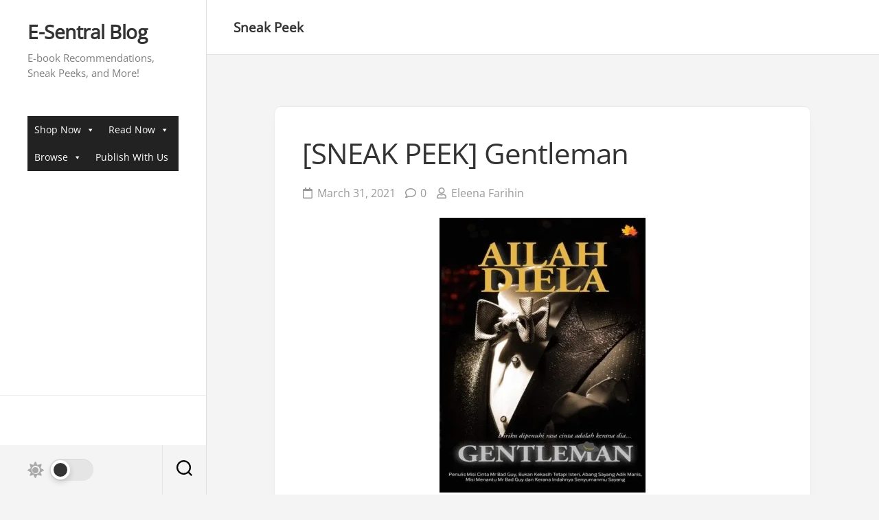

--- FILE ---
content_type: text/html; charset=UTF-8
request_url: https://blog.e-sentral.com/sneak-peek-gentleman/
body_size: 15780
content:
<!DOCTYPE html> 
<html class="no-js" lang="en-US">

<head>
	<meta charset="UTF-8">
	<meta name="viewport" content="width=device-width, initial-scale=1.0">
	<link rel="profile" href="https://gmpg.org/xfn/11">
		
	<title>[SNEAK PEEK] Gentleman &#8211; E-Sentral Blog</title>
<meta name='robots' content='max-image-preview:large' />
<script>document.documentElement.className = document.documentElement.className.replace("no-js","js");</script>
<link rel='dns-prefetch' href='//fonts.googleapis.com' />
<link rel='dns-prefetch' href='//jetpack.wordpress.com' />
<link rel='dns-prefetch' href='//s0.wp.com' />
<link rel='dns-prefetch' href='//public-api.wordpress.com' />
<link rel='dns-prefetch' href='//0.gravatar.com' />
<link rel='dns-prefetch' href='//1.gravatar.com' />
<link rel='dns-prefetch' href='//2.gravatar.com' />
<link rel='dns-prefetch' href='//widgets.wp.com' />
<link rel='dns-prefetch' href='//i0.wp.com' />
<link rel='dns-prefetch' href='//c0.wp.com' />
<link rel="alternate" type="application/rss+xml" title="E-Sentral Blog &raquo; Feed" href="https://blog.e-sentral.com/feed/" />
<link rel="alternate" type="application/rss+xml" title="E-Sentral Blog &raquo; Comments Feed" href="https://blog.e-sentral.com/comments/feed/" />
<link rel="alternate" type="application/rss+xml" title="E-Sentral Blog &raquo; [SNEAK PEEK] Gentleman Comments Feed" href="https://blog.e-sentral.com/sneak-peek-gentleman/feed/" />
<script type="text/javascript">
/* <![CDATA[ */
window._wpemojiSettings = {"baseUrl":"https:\/\/s.w.org\/images\/core\/emoji\/14.0.0\/72x72\/","ext":".png","svgUrl":"https:\/\/s.w.org\/images\/core\/emoji\/14.0.0\/svg\/","svgExt":".svg","source":{"concatemoji":"https:\/\/blog.e-sentral.com\/wp-includes\/js\/wp-emoji-release.min.js?ver=6.4.7"}};
/*! This file is auto-generated */
!function(i,n){var o,s,e;function c(e){try{var t={supportTests:e,timestamp:(new Date).valueOf()};sessionStorage.setItem(o,JSON.stringify(t))}catch(e){}}function p(e,t,n){e.clearRect(0,0,e.canvas.width,e.canvas.height),e.fillText(t,0,0);var t=new Uint32Array(e.getImageData(0,0,e.canvas.width,e.canvas.height).data),r=(e.clearRect(0,0,e.canvas.width,e.canvas.height),e.fillText(n,0,0),new Uint32Array(e.getImageData(0,0,e.canvas.width,e.canvas.height).data));return t.every(function(e,t){return e===r[t]})}function u(e,t,n){switch(t){case"flag":return n(e,"\ud83c\udff3\ufe0f\u200d\u26a7\ufe0f","\ud83c\udff3\ufe0f\u200b\u26a7\ufe0f")?!1:!n(e,"\ud83c\uddfa\ud83c\uddf3","\ud83c\uddfa\u200b\ud83c\uddf3")&&!n(e,"\ud83c\udff4\udb40\udc67\udb40\udc62\udb40\udc65\udb40\udc6e\udb40\udc67\udb40\udc7f","\ud83c\udff4\u200b\udb40\udc67\u200b\udb40\udc62\u200b\udb40\udc65\u200b\udb40\udc6e\u200b\udb40\udc67\u200b\udb40\udc7f");case"emoji":return!n(e,"\ud83e\udef1\ud83c\udffb\u200d\ud83e\udef2\ud83c\udfff","\ud83e\udef1\ud83c\udffb\u200b\ud83e\udef2\ud83c\udfff")}return!1}function f(e,t,n){var r="undefined"!=typeof WorkerGlobalScope&&self instanceof WorkerGlobalScope?new OffscreenCanvas(300,150):i.createElement("canvas"),a=r.getContext("2d",{willReadFrequently:!0}),o=(a.textBaseline="top",a.font="600 32px Arial",{});return e.forEach(function(e){o[e]=t(a,e,n)}),o}function t(e){var t=i.createElement("script");t.src=e,t.defer=!0,i.head.appendChild(t)}"undefined"!=typeof Promise&&(o="wpEmojiSettingsSupports",s=["flag","emoji"],n.supports={everything:!0,everythingExceptFlag:!0},e=new Promise(function(e){i.addEventListener("DOMContentLoaded",e,{once:!0})}),new Promise(function(t){var n=function(){try{var e=JSON.parse(sessionStorage.getItem(o));if("object"==typeof e&&"number"==typeof e.timestamp&&(new Date).valueOf()<e.timestamp+604800&&"object"==typeof e.supportTests)return e.supportTests}catch(e){}return null}();if(!n){if("undefined"!=typeof Worker&&"undefined"!=typeof OffscreenCanvas&&"undefined"!=typeof URL&&URL.createObjectURL&&"undefined"!=typeof Blob)try{var e="postMessage("+f.toString()+"("+[JSON.stringify(s),u.toString(),p.toString()].join(",")+"));",r=new Blob([e],{type:"text/javascript"}),a=new Worker(URL.createObjectURL(r),{name:"wpTestEmojiSupports"});return void(a.onmessage=function(e){c(n=e.data),a.terminate(),t(n)})}catch(e){}c(n=f(s,u,p))}t(n)}).then(function(e){for(var t in e)n.supports[t]=e[t],n.supports.everything=n.supports.everything&&n.supports[t],"flag"!==t&&(n.supports.everythingExceptFlag=n.supports.everythingExceptFlag&&n.supports[t]);n.supports.everythingExceptFlag=n.supports.everythingExceptFlag&&!n.supports.flag,n.DOMReady=!1,n.readyCallback=function(){n.DOMReady=!0}}).then(function(){return e}).then(function(){var e;n.supports.everything||(n.readyCallback(),(e=n.source||{}).concatemoji?t(e.concatemoji):e.wpemoji&&e.twemoji&&(t(e.twemoji),t(e.wpemoji)))}))}((window,document),window._wpemojiSettings);
/* ]]> */
</script>
<style id='wp-emoji-styles-inline-css' type='text/css'>

	img.wp-smiley, img.emoji {
		display: inline !important;
		border: none !important;
		box-shadow: none !important;
		height: 1em !important;
		width: 1em !important;
		margin: 0 0.07em !important;
		vertical-align: -0.1em !important;
		background: none !important;
		padding: 0 !important;
	}
</style>
<link rel='stylesheet' id='wp-block-library-css' href='https://c0.wp.com/c/6.4.7/wp-includes/css/dist/block-library/style.min.css' type='text/css' media='all' />
<style id='wp-block-library-inline-css' type='text/css'>
.has-text-align-justify{text-align:justify;}
</style>
<link rel='stylesheet' id='mediaelement-css' href='https://c0.wp.com/c/6.4.7/wp-includes/js/mediaelement/mediaelementplayer-legacy.min.css' type='text/css' media='all' />
<link rel='stylesheet' id='wp-mediaelement-css' href='https://c0.wp.com/c/6.4.7/wp-includes/js/mediaelement/wp-mediaelement.min.css' type='text/css' media='all' />
<style id='classic-theme-styles-inline-css' type='text/css'>
/*! This file is auto-generated */
.wp-block-button__link{color:#fff;background-color:#32373c;border-radius:9999px;box-shadow:none;text-decoration:none;padding:calc(.667em + 2px) calc(1.333em + 2px);font-size:1.125em}.wp-block-file__button{background:#32373c;color:#fff;text-decoration:none}
</style>
<style id='global-styles-inline-css' type='text/css'>
body{--wp--preset--color--black: #000000;--wp--preset--color--cyan-bluish-gray: #abb8c3;--wp--preset--color--white: #ffffff;--wp--preset--color--pale-pink: #f78da7;--wp--preset--color--vivid-red: #cf2e2e;--wp--preset--color--luminous-vivid-orange: #ff6900;--wp--preset--color--luminous-vivid-amber: #fcb900;--wp--preset--color--light-green-cyan: #7bdcb5;--wp--preset--color--vivid-green-cyan: #00d084;--wp--preset--color--pale-cyan-blue: #8ed1fc;--wp--preset--color--vivid-cyan-blue: #0693e3;--wp--preset--color--vivid-purple: #9b51e0;--wp--preset--gradient--vivid-cyan-blue-to-vivid-purple: linear-gradient(135deg,rgba(6,147,227,1) 0%,rgb(155,81,224) 100%);--wp--preset--gradient--light-green-cyan-to-vivid-green-cyan: linear-gradient(135deg,rgb(122,220,180) 0%,rgb(0,208,130) 100%);--wp--preset--gradient--luminous-vivid-amber-to-luminous-vivid-orange: linear-gradient(135deg,rgba(252,185,0,1) 0%,rgba(255,105,0,1) 100%);--wp--preset--gradient--luminous-vivid-orange-to-vivid-red: linear-gradient(135deg,rgba(255,105,0,1) 0%,rgb(207,46,46) 100%);--wp--preset--gradient--very-light-gray-to-cyan-bluish-gray: linear-gradient(135deg,rgb(238,238,238) 0%,rgb(169,184,195) 100%);--wp--preset--gradient--cool-to-warm-spectrum: linear-gradient(135deg,rgb(74,234,220) 0%,rgb(151,120,209) 20%,rgb(207,42,186) 40%,rgb(238,44,130) 60%,rgb(251,105,98) 80%,rgb(254,248,76) 100%);--wp--preset--gradient--blush-light-purple: linear-gradient(135deg,rgb(255,206,236) 0%,rgb(152,150,240) 100%);--wp--preset--gradient--blush-bordeaux: linear-gradient(135deg,rgb(254,205,165) 0%,rgb(254,45,45) 50%,rgb(107,0,62) 100%);--wp--preset--gradient--luminous-dusk: linear-gradient(135deg,rgb(255,203,112) 0%,rgb(199,81,192) 50%,rgb(65,88,208) 100%);--wp--preset--gradient--pale-ocean: linear-gradient(135deg,rgb(255,245,203) 0%,rgb(182,227,212) 50%,rgb(51,167,181) 100%);--wp--preset--gradient--electric-grass: linear-gradient(135deg,rgb(202,248,128) 0%,rgb(113,206,126) 100%);--wp--preset--gradient--midnight: linear-gradient(135deg,rgb(2,3,129) 0%,rgb(40,116,252) 100%);--wp--preset--font-size--small: 13px;--wp--preset--font-size--medium: 20px;--wp--preset--font-size--large: 36px;--wp--preset--font-size--x-large: 42px;--wp--preset--spacing--20: 0.44rem;--wp--preset--spacing--30: 0.67rem;--wp--preset--spacing--40: 1rem;--wp--preset--spacing--50: 1.5rem;--wp--preset--spacing--60: 2.25rem;--wp--preset--spacing--70: 3.38rem;--wp--preset--spacing--80: 5.06rem;--wp--preset--shadow--natural: 6px 6px 9px rgba(0, 0, 0, 0.2);--wp--preset--shadow--deep: 12px 12px 50px rgba(0, 0, 0, 0.4);--wp--preset--shadow--sharp: 6px 6px 0px rgba(0, 0, 0, 0.2);--wp--preset--shadow--outlined: 6px 6px 0px -3px rgba(255, 255, 255, 1), 6px 6px rgba(0, 0, 0, 1);--wp--preset--shadow--crisp: 6px 6px 0px rgba(0, 0, 0, 1);}:where(.is-layout-flex){gap: 0.5em;}:where(.is-layout-grid){gap: 0.5em;}body .is-layout-flow > .alignleft{float: left;margin-inline-start: 0;margin-inline-end: 2em;}body .is-layout-flow > .alignright{float: right;margin-inline-start: 2em;margin-inline-end: 0;}body .is-layout-flow > .aligncenter{margin-left: auto !important;margin-right: auto !important;}body .is-layout-constrained > .alignleft{float: left;margin-inline-start: 0;margin-inline-end: 2em;}body .is-layout-constrained > .alignright{float: right;margin-inline-start: 2em;margin-inline-end: 0;}body .is-layout-constrained > .aligncenter{margin-left: auto !important;margin-right: auto !important;}body .is-layout-constrained > :where(:not(.alignleft):not(.alignright):not(.alignfull)){max-width: var(--wp--style--global--content-size);margin-left: auto !important;margin-right: auto !important;}body .is-layout-constrained > .alignwide{max-width: var(--wp--style--global--wide-size);}body .is-layout-flex{display: flex;}body .is-layout-flex{flex-wrap: wrap;align-items: center;}body .is-layout-flex > *{margin: 0;}body .is-layout-grid{display: grid;}body .is-layout-grid > *{margin: 0;}:where(.wp-block-columns.is-layout-flex){gap: 2em;}:where(.wp-block-columns.is-layout-grid){gap: 2em;}:where(.wp-block-post-template.is-layout-flex){gap: 1.25em;}:where(.wp-block-post-template.is-layout-grid){gap: 1.25em;}.has-black-color{color: var(--wp--preset--color--black) !important;}.has-cyan-bluish-gray-color{color: var(--wp--preset--color--cyan-bluish-gray) !important;}.has-white-color{color: var(--wp--preset--color--white) !important;}.has-pale-pink-color{color: var(--wp--preset--color--pale-pink) !important;}.has-vivid-red-color{color: var(--wp--preset--color--vivid-red) !important;}.has-luminous-vivid-orange-color{color: var(--wp--preset--color--luminous-vivid-orange) !important;}.has-luminous-vivid-amber-color{color: var(--wp--preset--color--luminous-vivid-amber) !important;}.has-light-green-cyan-color{color: var(--wp--preset--color--light-green-cyan) !important;}.has-vivid-green-cyan-color{color: var(--wp--preset--color--vivid-green-cyan) !important;}.has-pale-cyan-blue-color{color: var(--wp--preset--color--pale-cyan-blue) !important;}.has-vivid-cyan-blue-color{color: var(--wp--preset--color--vivid-cyan-blue) !important;}.has-vivid-purple-color{color: var(--wp--preset--color--vivid-purple) !important;}.has-black-background-color{background-color: var(--wp--preset--color--black) !important;}.has-cyan-bluish-gray-background-color{background-color: var(--wp--preset--color--cyan-bluish-gray) !important;}.has-white-background-color{background-color: var(--wp--preset--color--white) !important;}.has-pale-pink-background-color{background-color: var(--wp--preset--color--pale-pink) !important;}.has-vivid-red-background-color{background-color: var(--wp--preset--color--vivid-red) !important;}.has-luminous-vivid-orange-background-color{background-color: var(--wp--preset--color--luminous-vivid-orange) !important;}.has-luminous-vivid-amber-background-color{background-color: var(--wp--preset--color--luminous-vivid-amber) !important;}.has-light-green-cyan-background-color{background-color: var(--wp--preset--color--light-green-cyan) !important;}.has-vivid-green-cyan-background-color{background-color: var(--wp--preset--color--vivid-green-cyan) !important;}.has-pale-cyan-blue-background-color{background-color: var(--wp--preset--color--pale-cyan-blue) !important;}.has-vivid-cyan-blue-background-color{background-color: var(--wp--preset--color--vivid-cyan-blue) !important;}.has-vivid-purple-background-color{background-color: var(--wp--preset--color--vivid-purple) !important;}.has-black-border-color{border-color: var(--wp--preset--color--black) !important;}.has-cyan-bluish-gray-border-color{border-color: var(--wp--preset--color--cyan-bluish-gray) !important;}.has-white-border-color{border-color: var(--wp--preset--color--white) !important;}.has-pale-pink-border-color{border-color: var(--wp--preset--color--pale-pink) !important;}.has-vivid-red-border-color{border-color: var(--wp--preset--color--vivid-red) !important;}.has-luminous-vivid-orange-border-color{border-color: var(--wp--preset--color--luminous-vivid-orange) !important;}.has-luminous-vivid-amber-border-color{border-color: var(--wp--preset--color--luminous-vivid-amber) !important;}.has-light-green-cyan-border-color{border-color: var(--wp--preset--color--light-green-cyan) !important;}.has-vivid-green-cyan-border-color{border-color: var(--wp--preset--color--vivid-green-cyan) !important;}.has-pale-cyan-blue-border-color{border-color: var(--wp--preset--color--pale-cyan-blue) !important;}.has-vivid-cyan-blue-border-color{border-color: var(--wp--preset--color--vivid-cyan-blue) !important;}.has-vivid-purple-border-color{border-color: var(--wp--preset--color--vivid-purple) !important;}.has-vivid-cyan-blue-to-vivid-purple-gradient-background{background: var(--wp--preset--gradient--vivid-cyan-blue-to-vivid-purple) !important;}.has-light-green-cyan-to-vivid-green-cyan-gradient-background{background: var(--wp--preset--gradient--light-green-cyan-to-vivid-green-cyan) !important;}.has-luminous-vivid-amber-to-luminous-vivid-orange-gradient-background{background: var(--wp--preset--gradient--luminous-vivid-amber-to-luminous-vivid-orange) !important;}.has-luminous-vivid-orange-to-vivid-red-gradient-background{background: var(--wp--preset--gradient--luminous-vivid-orange-to-vivid-red) !important;}.has-very-light-gray-to-cyan-bluish-gray-gradient-background{background: var(--wp--preset--gradient--very-light-gray-to-cyan-bluish-gray) !important;}.has-cool-to-warm-spectrum-gradient-background{background: var(--wp--preset--gradient--cool-to-warm-spectrum) !important;}.has-blush-light-purple-gradient-background{background: var(--wp--preset--gradient--blush-light-purple) !important;}.has-blush-bordeaux-gradient-background{background: var(--wp--preset--gradient--blush-bordeaux) !important;}.has-luminous-dusk-gradient-background{background: var(--wp--preset--gradient--luminous-dusk) !important;}.has-pale-ocean-gradient-background{background: var(--wp--preset--gradient--pale-ocean) !important;}.has-electric-grass-gradient-background{background: var(--wp--preset--gradient--electric-grass) !important;}.has-midnight-gradient-background{background: var(--wp--preset--gradient--midnight) !important;}.has-small-font-size{font-size: var(--wp--preset--font-size--small) !important;}.has-medium-font-size{font-size: var(--wp--preset--font-size--medium) !important;}.has-large-font-size{font-size: var(--wp--preset--font-size--large) !important;}.has-x-large-font-size{font-size: var(--wp--preset--font-size--x-large) !important;}
.wp-block-navigation a:where(:not(.wp-element-button)){color: inherit;}
:where(.wp-block-post-template.is-layout-flex){gap: 1.25em;}:where(.wp-block-post-template.is-layout-grid){gap: 1.25em;}
:where(.wp-block-columns.is-layout-flex){gap: 2em;}:where(.wp-block-columns.is-layout-grid){gap: 2em;}
.wp-block-pullquote{font-size: 1.5em;line-height: 1.6;}
</style>
<link rel='stylesheet' id='uaf_client_css-css' href='https://blog.e-sentral.com/wp-content/uploads/useanyfont/uaf.css?ver=1669684595' type='text/css' media='all' />
<link rel='stylesheet' id='megamenu-css' href='https://blog.e-sentral.com/wp-content/uploads/maxmegamenu/style.css?ver=1a2e46' type='text/css' media='all' />
<link rel='stylesheet' id='dashicons-css' href='https://c0.wp.com/c/6.4.7/wp-includes/css/dashicons.min.css' type='text/css' media='all' />
<link rel='stylesheet' id='inunity-style-css' href='https://blog.e-sentral.com/wp-content/themes/inunity/style.css?ver=6.4.7' type='text/css' media='all' />
<style id='inunity-style-inline-css' type='text/css'>
body { font-family: "Inter", Arial, sans-serif; }

</style>
<link rel='stylesheet' id='inunity-responsive-css' href='https://blog.e-sentral.com/wp-content/themes/inunity/responsive.css?ver=6.4.7' type='text/css' media='all' />
<link rel='stylesheet' id='inunity-dark-css' href='https://blog.e-sentral.com/wp-content/themes/inunity/dark.css?ver=6.4.7' type='text/css' media='all' />
<link rel='stylesheet' id='inunity-font-awesome-css' href='https://blog.e-sentral.com/wp-content/themes/inunity/fonts/all.min.css?ver=6.4.7' type='text/css' media='all' />
<link rel='stylesheet' id='inter-css' href='//fonts.googleapis.com/css?family=Inter%3A400%2C300%2C600%2C800&#038;ver=6.4.7' type='text/css' media='all' />
<link rel='stylesheet' id='jetpack_css-css' href='https://c0.wp.com/p/jetpack/11.6.2/css/jetpack.css' type='text/css' media='all' />
<script type="text/javascript" src="https://c0.wp.com/c/6.4.7/wp-includes/js/jquery/jquery.min.js" id="jquery-core-js"></script>
<script type="text/javascript" src="https://c0.wp.com/c/6.4.7/wp-includes/js/jquery/jquery-migrate.min.js" id="jquery-migrate-js"></script>
<script type="text/javascript" src="https://blog.e-sentral.com/wp-content/plugins/alx-extensions/js/jquery.sharrre.min.js?ver=1.0.1" id="alx-ext-sharrre-js"></script>
<script type="text/javascript" src="https://blog.e-sentral.com/wp-content/themes/inunity/js/magic-grid.min.js?ver=6.4.7" id="inunity-magic-grid-js"></script>
<script type="text/javascript" src="https://blog.e-sentral.com/wp-content/themes/inunity/js/slick.min.js?ver=6.4.7" id="inunity-slick-js"></script>
<link rel="https://api.w.org/" href="https://blog.e-sentral.com/wp-json/" /><link rel="alternate" type="application/json" href="https://blog.e-sentral.com/wp-json/wp/v2/posts/6133" /><link rel="EditURI" type="application/rsd+xml" title="RSD" href="https://blog.e-sentral.com/xmlrpc.php?rsd" />
<meta name="generator" content="WordPress 6.4.7" />
<link rel="canonical" href="https://blog.e-sentral.com/sneak-peek-gentleman/" />
<link rel='shortlink' href='https://wp.me/p3NzfS-1AV' />
<link rel="alternate" type="application/json+oembed" href="https://blog.e-sentral.com/wp-json/oembed/1.0/embed?url=https%3A%2F%2Fblog.e-sentral.com%2Fsneak-peek-gentleman%2F" />
<link rel="alternate" type="text/xml+oembed" href="https://blog.e-sentral.com/wp-json/oembed/1.0/embed?url=https%3A%2F%2Fblog.e-sentral.com%2Fsneak-peek-gentleman%2F&#038;format=xml" />
<script type="text/javascript">
(function(url){
	if(/(?:Chrome\/26\.0\.1410\.63 Safari\/537\.31|WordfenceTestMonBot)/.test(navigator.userAgent)){ return; }
	var addEvent = function(evt, handler) {
		if (window.addEventListener) {
			document.addEventListener(evt, handler, false);
		} else if (window.attachEvent) {
			document.attachEvent('on' + evt, handler);
		}
	};
	var removeEvent = function(evt, handler) {
		if (window.removeEventListener) {
			document.removeEventListener(evt, handler, false);
		} else if (window.detachEvent) {
			document.detachEvent('on' + evt, handler);
		}
	};
	var evts = 'contextmenu dblclick drag dragend dragenter dragleave dragover dragstart drop keydown keypress keyup mousedown mousemove mouseout mouseover mouseup mousewheel scroll'.split(' ');
	var logHuman = function() {
		if (window.wfLogHumanRan) { return; }
		window.wfLogHumanRan = true;
		var wfscr = document.createElement('script');
		wfscr.type = 'text/javascript';
		wfscr.async = true;
		wfscr.src = url + '&r=' + Math.random();
		(document.getElementsByTagName('head')[0]||document.getElementsByTagName('body')[0]).appendChild(wfscr);
		for (var i = 0; i < evts.length; i++) {
			removeEvent(evts[i], logHuman);
		}
	};
	for (var i = 0; i < evts.length; i++) {
		addEvent(evts[i], logHuman);
	}
})('//blog.e-sentral.com/?wordfence_lh=1&hid=9B768B74D13C05A6B8C70862DBCCE59B');
</script>	<style>img#wpstats{display:none}</style>
		
<!-- Jetpack Open Graph Tags -->
<meta property="og:type" content="article" />
<meta property="og:title" content="[SNEAK PEEK] Gentleman" />
<meta property="og:url" content="https://blog.e-sentral.com/sneak-peek-gentleman/" />
<meta property="og:description" content="MATA menjeling ke sebelah. Dah hampir lima belas minit mereka berdua berada di dalam kereta. Tapi sepatah perkataan pun tak ada yang keluar dari bibir tu. “Ehem!” Aryan berdehem. Cuba menarik perha…" />
<meta property="article:published_time" content="2021-03-31T01:34:13+00:00" />
<meta property="article:modified_time" content="2021-04-02T00:48:00+00:00" />
<meta property="og:site_name" content="E-Sentral Blog" />
<meta property="og:image" content="https://images-cdn.e-sentral.com/penerbitanaasaplt/9789670870526-medium.jpg" />
<meta property="og:image:width" content="300" />
<meta property="og:image:height" content="400" />
<meta property="og:image:alt" content="" />
<meta property="og:locale" content="en_US" />
<meta name="twitter:text:title" content="[SNEAK PEEK] Gentleman" />
<meta name="twitter:image" content="https://images-cdn.e-sentral.com/penerbitanaasaplt/9789670870526-medium.jpg?w=640" />
<meta name="twitter:card" content="summary_large_image" />

<!-- End Jetpack Open Graph Tags -->
<link rel="icon" href="https://i0.wp.com/blog.e-sentral.com/wp-content/uploads/2018/02/cropped-esentral_logo.png?fit=32%2C32&#038;ssl=1" sizes="32x32" />
<link rel="icon" href="https://i0.wp.com/blog.e-sentral.com/wp-content/uploads/2018/02/cropped-esentral_logo.png?fit=192%2C192&#038;ssl=1" sizes="192x192" />
<link rel="apple-touch-icon" href="https://i0.wp.com/blog.e-sentral.com/wp-content/uploads/2018/02/cropped-esentral_logo.png?fit=180%2C180&#038;ssl=1" />
<meta name="msapplication-TileImage" content="https://i0.wp.com/blog.e-sentral.com/wp-content/uploads/2018/02/cropped-esentral_logo.png?fit=270%2C270&#038;ssl=1" />
<style id="kirki-inline-styles"></style><style type="text/css">/** Mega Menu CSS: fs **/</style>
</head>

<body class="post-template-default single single-post postid-6133 single-format-standard mega-menu-mobile mega-menu-header col-1c full-width mobile-menu invert-dark-logo theme-toggle-on logged-out">

	<script>
		document.body.classList.add(localStorage.getItem('theme') || 'light');
	</script>


<a class="skip-link screen-reader-text" href="#page">Skip to content</a>

<div id="wrapper">
	<div id="wrapper-outer">

		<header id="header">
		
			<div id="header-top">
				<p class="site-title"><a href="https://blog.e-sentral.com/" rel="home">E-Sentral Blog</a></p>
									<p class="site-description">E-book Recommendations, Sneak Peeks, and More!</p>
							</div>
			
			<div id="header-middle" class="group">		
									<div id="wrap-nav-header" class="wrap-nav">
								<nav id="nav-header-nav" class="main-navigation nav-menu">
			<button class="menu-toggle" aria-controls="primary-menu" aria-expanded="false">
				<span class="screen-reader-text">Expand Menu</span><div class="menu-toggle-icon"><span></span><span></span><span></span></div>			</button>
			<div id="mega-menu-wrap-header" class="mega-menu-wrap"><div class="mega-menu-toggle"><div class="mega-toggle-blocks-left"></div><div class="mega-toggle-blocks-center"></div><div class="mega-toggle-blocks-right"><div class='mega-toggle-block mega-menu-toggle-animated-block mega-toggle-block-0' id='mega-toggle-block-0'><button aria-label="Toggle Menu" class="mega-toggle-animated mega-toggle-animated-slider" type="button" aria-expanded="false">
                  <span class="mega-toggle-animated-box">
                    <span class="mega-toggle-animated-inner"></span>
                  </span>
                </button></div></div></div><ul id="mega-menu-header" class="mega-menu max-mega-menu mega-menu-horizontal mega-no-js" data-event="hover_intent" data-effect="fade_up" data-effect-speed="200" data-effect-mobile="disabled" data-effect-speed-mobile="0" data-mobile-force-width="false" data-second-click="go" data-document-click="collapse" data-vertical-behaviour="standard" data-breakpoint="768" data-unbind="true" data-mobile-state="collapse_all" data-mobile-direction="vertical" data-hover-intent-timeout="300" data-hover-intent-interval="100"><li class="mega-menu-item mega-menu-item-type-post_type mega-menu-item-object-page mega-menu-item-has-children mega-align-bottom-left mega-menu-flyout mega-menu-item-7122" id="mega-menu-item-7122"><a class="mega-menu-link" href="https://blog.e-sentral.com/sample-page/" aria-expanded="false" tabindex="0">Shop Now<span class="mega-indicator" aria-hidden="true"></span></a>
<ul class="mega-sub-menu">
<li class="mega-menu-item mega-menu-item-type-custom mega-menu-item-object-custom mega-menu-item-7123" id="mega-menu-item-7123"><a class="mega-menu-link" href="https://e-sentral.com">E-Sentral homepage</a></li><li class="mega-menu-item mega-menu-item-type-custom mega-menu-item-object-custom mega-menu-item-7124" id="mega-menu-item-7124"><a class="mega-menu-link" href="https://www.e-sentral.com/subscribe">Hebat e-Sentral Subscription</a></li></ul>
</li><li class="mega-menu-item mega-menu-item-type-post_type mega-menu-item-object-page mega-menu-item-has-children mega-align-bottom-left mega-menu-flyout mega-menu-item-7103" id="mega-menu-item-7103"><a class="mega-menu-link" href="https://blog.e-sentral.com/play-store/" aria-expanded="false" tabindex="0">Read Now<span class="mega-indicator" aria-hidden="true"></span></a>
<ul class="mega-sub-menu">
<li class="mega-menu-item mega-menu-item-type-custom mega-menu-item-object-custom mega-menu-item-7104" id="mega-menu-item-7104"><a class="mega-menu-link" href="https://play.google.com/store/apps/details?id=com.esentral.reader">Google Play Store</a></li><li class="mega-menu-item mega-menu-item-type-custom mega-menu-item-object-custom mega-menu-item-7105" id="mega-menu-item-7105"><a class="mega-menu-link" href="https://apps.apple.com/my/app/e-sentral/id464707103">iOS App Store</a></li><li class="mega-menu-item mega-menu-item-type-custom mega-menu-item-object-custom mega-menu-item-7106" id="mega-menu-item-7106"><a class="mega-menu-link" href="https://appgallery.huawei.com/app/C102465173">Huawei App Gallery</a></li><li class="mega-menu-item mega-menu-item-type-custom mega-menu-item-object-custom mega-menu-item-7107" id="mega-menu-item-7107"><a class="mega-menu-link" href="https://https://www.e-sentral.com/download_installer">Desktop Reader</a></li></ul>
</li><li class="mega-menu-item mega-menu-item-type-post_type mega-menu-item-object-page mega-menu-item-has-children mega-align-bottom-left mega-menu-flyout mega-menu-item-7113" id="mega-menu-item-7113"><a class="mega-menu-link" href="https://blog.e-sentral.com/browse/" aria-expanded="false" tabindex="0">Browse<span class="mega-indicator" aria-hidden="true"></span></a>
<ul class="mega-sub-menu">
<li class="mega-menu-item mega-menu-item-type-taxonomy mega-menu-item-object-category mega-current-post-ancestor mega-current-menu-parent mega-current-post-parent mega-menu-item-7115" id="mega-menu-item-7115"><a class="mega-menu-link" href="https://blog.e-sentral.com/category/sneak-peek/">Sneak Peeks</a></li><li class="mega-menu-item mega-menu-item-type-taxonomy mega-menu-item-object-category mega-menu-item-7116" id="mega-menu-item-7116"><a class="mega-menu-link" href="https://blog.e-sentral.com/category/ulasan-buku/">Ulasan Buku</a></li><li class="mega-menu-item mega-menu-item-type-taxonomy mega-menu-item-object-category mega-menu-item-7117" id="mega-menu-item-7117"><a class="mega-menu-link" href="https://blog.e-sentral.com/category/industry-news/">Industry News</a></li><li class="mega-menu-item mega-menu-item-type-taxonomy mega-menu-item-object-category mega-menu-item-7118" id="mega-menu-item-7118"><a class="mega-menu-link" href="https://blog.e-sentral.com/category/book-review/">Book Review</a></li><li class="mega-menu-item mega-menu-item-type-taxonomy mega-menu-item-object-category mega-menu-item-7129" id="mega-menu-item-7129"><a class="mega-menu-link" href="https://blog.e-sentral.com/category/recommendations/">Recommendations</a></li><li class="mega-menu-item mega-menu-item-type-taxonomy mega-menu-item-object-category mega-menu-item-7119" id="mega-menu-item-7119"><a class="mega-menu-link" href="https://blog.e-sentral.com/category/press/">Press</a></li></ul>
</li><li class="mega-menu-item mega-menu-item-type-custom mega-menu-item-object-custom mega-align-bottom-left mega-menu-flyout mega-menu-item-7120" id="mega-menu-item-7120"><a class="mega-menu-link" href="https://publisher.e-sentral.com/auth/register" tabindex="0">Publish With Us</a></li></ul></div>		</nav>
							</div>
								
									<div id="wrap-nav-mobile" class="wrap-nav">
								<nav id="nav-mobile-nav" class="main-navigation nav-menu">
			<button class="menu-toggle" aria-controls="primary-menu" aria-expanded="false">
				<span class="screen-reader-text">Expand Menu</span><div class="menu-toggle-icon"><span></span><span></span><span></span></div>			</button>
			<div id="mega-menu-wrap-mobile" class="mega-menu-wrap"><div class="mega-menu-toggle"><div class="mega-toggle-blocks-left"></div><div class="mega-toggle-blocks-center"></div><div class="mega-toggle-blocks-right"><div class='mega-toggle-block mega-menu-toggle-animated-block mega-toggle-block-0' id='mega-toggle-block-0'><button aria-label="Toggle Menu" class="mega-toggle-animated mega-toggle-animated-slider" type="button" aria-expanded="false">
                  <span class="mega-toggle-animated-box">
                    <span class="mega-toggle-animated-inner"></span>
                  </span>
                </button></div></div></div><ul id="mega-menu-mobile" class="mega-menu max-mega-menu mega-menu-horizontal mega-no-js" data-event="hover_intent" data-effect="fade_up" data-effect-speed="200" data-effect-mobile="disabled" data-effect-speed-mobile="0" data-mobile-force-width="false" data-second-click="go" data-document-click="collapse" data-vertical-behaviour="standard" data-breakpoint="768" data-unbind="true" data-mobile-state="collapse_all" data-mobile-direction="vertical" data-hover-intent-timeout="300" data-hover-intent-interval="100"><li class="mega-menu-item mega-menu-item-type-post_type mega-menu-item-object-page mega-menu-item-has-children mega-align-bottom-left mega-menu-flyout mega-menu-item-7122" id="mega-menu-item-7122"><a class="mega-menu-link" href="https://blog.e-sentral.com/sample-page/" aria-expanded="false" tabindex="0">Shop Now<span class="mega-indicator" aria-hidden="true"></span></a>
<ul class="mega-sub-menu">
<li class="mega-menu-item mega-menu-item-type-custom mega-menu-item-object-custom mega-menu-item-7123" id="mega-menu-item-7123"><a class="mega-menu-link" href="https://e-sentral.com">E-Sentral homepage</a></li><li class="mega-menu-item mega-menu-item-type-custom mega-menu-item-object-custom mega-menu-item-7124" id="mega-menu-item-7124"><a class="mega-menu-link" href="https://www.e-sentral.com/subscribe">Hebat e-Sentral Subscription</a></li></ul>
</li><li class="mega-menu-item mega-menu-item-type-post_type mega-menu-item-object-page mega-menu-item-has-children mega-align-bottom-left mega-menu-flyout mega-menu-item-7103" id="mega-menu-item-7103"><a class="mega-menu-link" href="https://blog.e-sentral.com/play-store/" aria-expanded="false" tabindex="0">Read Now<span class="mega-indicator" aria-hidden="true"></span></a>
<ul class="mega-sub-menu">
<li class="mega-menu-item mega-menu-item-type-custom mega-menu-item-object-custom mega-menu-item-7104" id="mega-menu-item-7104"><a class="mega-menu-link" href="https://play.google.com/store/apps/details?id=com.esentral.reader">Google Play Store</a></li><li class="mega-menu-item mega-menu-item-type-custom mega-menu-item-object-custom mega-menu-item-7105" id="mega-menu-item-7105"><a class="mega-menu-link" href="https://apps.apple.com/my/app/e-sentral/id464707103">iOS App Store</a></li><li class="mega-menu-item mega-menu-item-type-custom mega-menu-item-object-custom mega-menu-item-7106" id="mega-menu-item-7106"><a class="mega-menu-link" href="https://appgallery.huawei.com/app/C102465173">Huawei App Gallery</a></li><li class="mega-menu-item mega-menu-item-type-custom mega-menu-item-object-custom mega-menu-item-7107" id="mega-menu-item-7107"><a class="mega-menu-link" href="https://https://www.e-sentral.com/download_installer">Desktop Reader</a></li></ul>
</li><li class="mega-menu-item mega-menu-item-type-post_type mega-menu-item-object-page mega-menu-item-has-children mega-align-bottom-left mega-menu-flyout mega-menu-item-7113" id="mega-menu-item-7113"><a class="mega-menu-link" href="https://blog.e-sentral.com/browse/" aria-expanded="false" tabindex="0">Browse<span class="mega-indicator" aria-hidden="true"></span></a>
<ul class="mega-sub-menu">
<li class="mega-menu-item mega-menu-item-type-taxonomy mega-menu-item-object-category mega-current-post-ancestor mega-current-menu-parent mega-current-post-parent mega-menu-item-7115" id="mega-menu-item-7115"><a class="mega-menu-link" href="https://blog.e-sentral.com/category/sneak-peek/">Sneak Peeks</a></li><li class="mega-menu-item mega-menu-item-type-taxonomy mega-menu-item-object-category mega-menu-item-7116" id="mega-menu-item-7116"><a class="mega-menu-link" href="https://blog.e-sentral.com/category/ulasan-buku/">Ulasan Buku</a></li><li class="mega-menu-item mega-menu-item-type-taxonomy mega-menu-item-object-category mega-menu-item-7117" id="mega-menu-item-7117"><a class="mega-menu-link" href="https://blog.e-sentral.com/category/industry-news/">Industry News</a></li><li class="mega-menu-item mega-menu-item-type-taxonomy mega-menu-item-object-category mega-menu-item-7118" id="mega-menu-item-7118"><a class="mega-menu-link" href="https://blog.e-sentral.com/category/book-review/">Book Review</a></li><li class="mega-menu-item mega-menu-item-type-taxonomy mega-menu-item-object-category mega-menu-item-7129" id="mega-menu-item-7129"><a class="mega-menu-link" href="https://blog.e-sentral.com/category/recommendations/">Recommendations</a></li><li class="mega-menu-item mega-menu-item-type-taxonomy mega-menu-item-object-category mega-menu-item-7119" id="mega-menu-item-7119"><a class="mega-menu-link" href="https://blog.e-sentral.com/category/press/">Press</a></li></ul>
</li><li class="mega-menu-item mega-menu-item-type-custom mega-menu-item-object-custom mega-align-bottom-left mega-menu-flyout mega-menu-item-7120" id="mega-menu-item-7120"><a class="mega-menu-link" href="https://publisher.e-sentral.com/auth/register" tabindex="0">Publish With Us</a></li></ul></div>		</nav>
							</div>
					
			</div>
			
			<div id="header-bottom">
				<div id="header-bottom-top">
											<ul class="social-links"></ul>									</div>
				<div id="header-bottom-bottom">
											<button id="theme-toggle">
							<i class="fas fa-sun"></i>
							<i class="fas fa-moon"></i>
							<span id="theme-toggle-btn"></span>
						</button>
										
											<div class="search-trap-focus">
							<button class="toggle-search" data-target=".search-trap-focus">
								<svg class="svg-icon" id="svg-search" aria-hidden="true" role="img" focusable="false" xmlns="http://www.w3.org/2000/svg" width="23" height="23" viewBox="0 0 23 23"><path d="M38.710696,48.0601792 L43,52.3494831 L41.3494831,54 L37.0601792,49.710696 C35.2632422,51.1481185 32.9839107,52.0076499 30.5038249,52.0076499 C24.7027226,52.0076499 20,47.3049272 20,41.5038249 C20,35.7027226 24.7027226,31 30.5038249,31 C36.3049272,31 41.0076499,35.7027226 41.0076499,41.5038249 C41.0076499,43.9839107 40.1481185,46.2632422 38.710696,48.0601792 Z M36.3875844,47.1716785 C37.8030221,45.7026647 38.6734666,43.7048964 38.6734666,41.5038249 C38.6734666,36.9918565 35.0157934,33.3341833 30.5038249,33.3341833 C25.9918565,33.3341833 22.3341833,36.9918565 22.3341833,41.5038249 C22.3341833,46.0157934 25.9918565,49.6734666 30.5038249,49.6734666 C32.7048964,49.6734666 34.7026647,48.8030221 36.1716785,47.3875844 C36.2023931,47.347638 36.2360451,47.3092237 36.2726343,47.2726343 C36.3092237,47.2360451 36.347638,47.2023931 36.3875844,47.1716785 Z" transform="translate(-20 -31)"></path></svg>
								<svg class="svg-icon" id="svg-close" aria-hidden="true" role="img" focusable="false" xmlns="http://www.w3.org/2000/svg" width="23" height="23" viewBox="0 0 16 16"><polygon fill="" fill-rule="evenodd" points="6.852 7.649 .399 1.195 1.445 .149 7.899 6.602 14.352 .149 15.399 1.195 8.945 7.649 15.399 14.102 14.352 15.149 7.899 8.695 1.445 15.149 .399 14.102"></polygon></svg>
							</button>
							<div class="search-expand">
								<div class="search-expand-inner">
									<form method="get" class="searchform themeform" action="https://blog.e-sentral.com/">
	<div>
		<input type="text" class="search" name="s" onblur="if(this.value=='')this.value='To search type and hit enter';" onfocus="if(this.value=='To search type and hit enter')this.value='';" value="To search type and hit enter" />
	</div>
</form>								</div>
							</div>
						</div>
										
				</div>
			</div>
			
		</header><!--/#header-->

		<div id="wrapper-inner">

			
			<div id="page">			
				<div class="main">
					<div class="main-inner group">
<div class="content">
	
	<div id="page-title-sticky">
		<div class="page-title group">
	<div class="page-title-inner group">
	
					<h3 class="category"><a href="https://blog.e-sentral.com/category/sneak-peek/" rel="category tag">Sneak Peek</a></h3>

		
								
	</div><!--/.page-title-inner-->
</div><!--/.page-title-->	</div>
	
		
		<div class="content-wrap">
			<div class="content-wrap-inner group">
			
				<article id="post-6133" class="post-6133 post type-post status-publish format-standard hentry category-sneak-peek tag-ailah-diela tag-dekad-membaca tag-ebook tag-esentral tag-gentleman tag-klwbc2020 tag-malaysia-membaca tag-penerbitan-anaasa-plt tag-stay-safe">
					
					<div class="entry-media">
											</div>
					<header class="entry-header group">
						<h1 class="entry-title">[SNEAK PEEK] Gentleman</h1>
						<div class="entry-meta">
							<span class="entry-date"><i class="far fa-calendar"></i>March 31, 2021</span>
															<span class="entry-comments"><i class="far fa-comment"></i><a href="https://blog.e-sentral.com/sneak-peek-gentleman/#respond">0</a></span>
														<span class="entry-author"><i class="far fa-user"></i><a href="https://blog.e-sentral.com/author/eleena/" title="Posts by Eleena Farihin" rel="author">Eleena Farihin</a></span>
						</div>
					</header>
					<div class="entry-content">
						<div class="entry themeform">
							<div style="width: 310px" class="wp-caption aligncenter"><img fetchpriority="high" decoding="async" src="https://i0.wp.com/images-cdn.e-sentral.com/penerbitanaasaplt/9789670870526-medium.jpg?resize=300%2C400&#038;ssl=1" alt="" width="300" height="400" data-recalc-dims="1" /><p class="wp-caption-text"><span style="color: #000000;">Gentleman oleh Ailah Diela</span></p></div>
<p><span style="color: #000000;">MATA menjeling ke sebelah. Dah hampir lima belas minit mereka berdua berada di dalam kereta. Tapi sepatah perkataan pun tak ada yang keluar dari bibir tu.</span></p>
<p><span style="color: #000000;">“Ehem!”</span></p>
<p><span style="color: #000000;">Aryan berdehem. Cuba menarik perhatian orang di sebelah. Namun seperti biasa, hampa. Hannah masih dengan reaksi yang sama.</span></p>
<p><span style="color: #000000;">“Ehem!!!”</span></p>
<p><span style="color: #000000;">Kali ini deheman lagi kuat.</span></p>
<p><span style="color: #000000;">“Encik Aryan sakit tekak ke? Saya ada gula-gula ni, nak?”</span></p>
<p><span style="color: #000000;">Aryan pandang ke luar tingkap dengan senyuman yang ditahan. Tak sangka Hannah akan fikir macam tu.</span></p>
<p><span style="color: #000000;">“Boleh juga,” balasnya sambil mencuri pandang ke arah Hannah yang menyelongkar ke dalam beg.</span></p>
<p><span style="color: #000000;">Nasib kaulah Aryan! Tak pasal-pasal kena mengaku sakit tekak.</span></p>
<p><span style="color: #000000;">“Alhamdulillah&#8230; Mujur tinggal lagi satu.” Hannah keluarkan gula-gula tersebut dan dihulurkan ke arah Aryan. Selalunya memang dia suka simpan gula-gula tersebut sebagai bekalan apabila sakit tekak.</span></p>
<p><span style="color: #000000;">“Saya berdehem bukan sebab sakit tekak pun sebenarnya.” Aryan menyambung kata sebaik sahaja gula-gula tersebut masuk ke dalam mulutnya.</span></p>
<p><span style="color: #000000;">Rasa bersalah pulak telah menghabiskan gula-gula wanita berkenaan.</span></p>
<p><span style="color: #000000;">“Huh?”</span></p>
<p><span style="color: #000000;">“Saya berdehem sebab nak hilangkan bosan. Dalam kereta ada peneman tapi gayanya macam saya seorang saja.”</span></p>
<p><span style="color: #000000;">Hannah sengih serba tak kena. Yang sebenarnya bukan dia tak nak bercakap, tapi dia sendiri tak tahu apa ayat permulaan yang perlu dia tuturkan.</span></p>
<p><span style="color: #000000;">“Saya memang macam ni, Encik Aryan. Tak biasa sangat nak berborak kalau baru pertama kali jumpa.”</span></p>
<p><span style="color: #000000;">Kalaulah lelaki tersebut tahu, otak dia sebenarnya penat berfikir ayat yang sesuai. Nampak saja dia diam, tapi kepala otak kemain aktif.</span></p>
<p><span style="color: #000000;">Aryan angguk faham.</span></p>
<p><span style="color: #000000;">“Panggil Aryan saja boleh tak? Macam pelik sangat pulak dengan perkataan encik dekat bahagian depan tu.”</span></p>
<p><span style="color: #000000;">Dah rasa macam dekat pejabat pulak bila terlalu formal macam tu. Itu pun dekat pejabat kalau orang tu dah biasa dengan diatetap akan panggil nama sahaja walaupun pangkat lebih rendah. Dia lagi sukakan kesederhanaan.</span></p>
<p><span style="color: #000000;">“Oh&#8230; Errr&#8230; Kawan encik&#8230; Maksud saya, kawan Aryan tunggu dekat mana?” Hannah ajukan soalan sebagai salah satu cara untuk membuang rasa kekok.</span></p>
<p><span style="color: #000000;">Berdua-duaan dengan lelaki macam ni memang boleh buat dia hilang kata. Silap hari bulan tingkah laku dia pun boleh pincang ni nanti.</span></p>
<p><span style="color: #000000;">“Kawan?”</span></p>
<p><span style="color: #000000;">‘”Ya&#8230; Tadi Puan Sari kata Aryan nak saya pergi ukur baju untuk kawan. Dia tunggu kita kat mana?”</span></p>
<p><span style="color: #000000;">Aryan gelak perlahan.</span></p>
<p><span style="color: #000000;">Adoilah! Sari ni pun tak agak-agak nak reka alasan. Dah tak pasal Hannah kena tipu.</span></p>
<p><span style="color: #000000;">“Okey. Macam nilah Hannah, ya? Saya ni sebenarnya tak suka nak menipu ataupun berdolak dalih ni. Yang sebenarnya tak ada pun istilah kawan saya nak ukur baju tu,” bicara Aryan terhenti dan mencuri pandang reaksi Hannah.</span></p>
<p><span style="color: #000000;">Hannah pandang tepat wajah itu.</span></p>
<p><span style="color: #000000;">“Saya memang nak ajak awak keluar sebenarnya. Tapi kalau boleh tak naklah ganggu masa kerja awak. Saya boleh aje ajak awak keluar lepas habis waktu kerja. Tapi kakak saya ataupun bos awak tu over pulak. Sanggup reka alasan tu semata-mata untuk membolehkan saya bawak awak keluar sekarang ni.”</span></p>
<p><span style="color: #000000;">Kesian pulak dia tengok Hannah. Sari ni pun la&#8230; Tak menyabar-nyabar. Sah Hannah kata dia tak gentleman! Nak ajak keluar pun gunakan kakak sendiri.</span></p>
<p><span style="color: #000000;">“Oh&#8230;” Pendek reaksi Hannah.</span></p>
<p><span style="color: #000000;">Aryan nak ajak dia keluar? Dia tak salah dengar, kan?</span></p>
<p><span style="color: #000000;">“Saya minta maaf bagi pihak kakak saya.”</span></p>
<p><span style="color: #000000;">“Emmm, tak apa.”</span></p>
<p><span style="color: #000000;">Takkanlah dia nak marahkan bos sendiri pula, kan?</span></p>
<p><span style="color: #000000;">“Jadi, sekali lagi, sebagai permulaan&#8230; Hannah, awak nak tak temankan saya pergi makan?”</span></p>
<p><span style="color: #000000;">Mata Hannah pandang jam di pergelangan tangan apabila Aryan ajukan soalan tersebut.</span></p>
<p><span style="color: #000000;">“Baru pukul sebelas pagi ni,” balasnya.</span></p>
<p><span style="color: #000000;">“Tak apa&#8230; Sekejap lagi&#8230; Sekarang kita pusing-pusing dulu. Lepas tu mesti dah pukul dua belas. Rasanya masa dah sesuai kut nak makan tengah hari.”</span></p>
<p><span style="color: #000000;">Nampak tak betapa bersemangatnya dia? Sanggup tunggu asalkan dapat makan tengah hari bersama Hannah.</span></p>
<p><span style="color: #000000;">“Ermmm okey&#8230; Tapi kita nak pusing ke mana?”</span></p>
<p><span style="color: #000000;">“Kita pusing ukur lebuh raya ni ajelah.” Aryan tergelak dengan jawapan sendiri. Itulah, nak sangat bawak anak dara orang keluar. Akhirnya diri sendiri pun tak tahu hala tujuan.</span></p>
<p><span style="color: #000000;">Situasi sekarang berbeza, kalau dengan Malia dulu dia tak payah fikir. Sebelum keluar lagi memang wanita tersebut dah sebut tempat dan apa yang perlu mereka buat. Senang kata, semuanya memang telah diatur.</span></p>
<p><span style="color: #000000;">“Tapi saya tak selesalah nak berdua-duaan dalam kereta macam ni.” Baik berterus terang saja.</span></p>
<p><span style="color: #000000;">Wahai encik abang, awak tak tahu ke jantung saya ni dah huru-hara? Lagi nak ajak berlama-lamaan dalam kereta macam ni?</span></p>
<p><span style="color: #000000;">Aryan angguk faham sambil memuji dalam hati. Bagus! Ini bermakna Hannah tak biasa berdua-duaan dengan lelaki lain. Atau Hannah sekadar berpura-pura. Tak apa, kita tengok dan lihat nanti.</span></p>
<p><span style="color: #000000;">“Okey. Kalau macam tu, kita pergi Sunway Mall ya&#8230; Kita pusing dalam tu. Haaa&#8230; Dalam tu ramai orang, jadi mesti awak selesa, kan?”</span></p>
<p><span style="color: #000000;">Nak tak nak Hannah terpaksa angguk. Takkanlah dia nak ajak Aryan balik semula ke butik pula. Nampak sangatlah yang dia ni tak sudi?</span></p>
<p><span style="color: #000000;">Eh? Maknanya memang dia mengharap ke yang Aryan ajak dia keluar? Ya. Mengharap tu memang dari dulu lagi. Cuma masa tu dia fikir yang harapan dia tu hanya akan tinggal harapan. Kini peluang dah ada, apa salahnya dia cuba.</span></p>
<p><span style="color: #000000;">“Awak dah mesej boyfriend awak ke ni nak keluar dengan saya?” Aryan mula ajukan soalan dalam masa yang sama menyiasat.</span></p>
<p><span style="color: #000000;">Mata ni pulak asyiklah menderhaka. Suka sangat mencuri pandang wajah putih gebu tu. Kalau boleh, nak tenung lama-lama. Ada sesuatu di wajah tu yang buat dia tertarik.</span></p>
<p><span style="color: #000000;">“Tak ada siapa yang saya nak mesej.”</span></p>
<p><span style="color: #000000;">Yes! Aryan angguk puas hati.</span></p>
<p><span style="color: #000000;">“Tak ada boyfriend? Serius? Memilih sangat ni&#8230;” Macam tak percaya pula orang macam Hannah ni tak ada kekasih hati.</span></p>
<p><span style="color: #000000;">Nak kata lawa tu taklah lawa sangat pun. Tapi comel Hannah tu boleh memikat mata sesiapa saja yang memandang.</span></p>
<p><span style="color: #000000;">“Mungkinlah kut.”</span></p>
<p><span style="color: #000000;">Memilih? Ya haruslah dia memilih dalam mencari lelaki untuk disimpan dalam hati. Kalau boleh Hannah tak nak perkara yang sama berulang lagi. Sejarah hitam yang menghantuinya sehingga kini.</span></p>
<p><span style="color: #000000;">“Dah lama kerja dengan Sari?”</span></p>
<p><span style="color: #000000;">“Setahun lebih juga&#8230;”</span></p>
<p><span style="color: #000000;">Hannah ambil nafas panjang. Nampak sangatlah yang sebelum ni Aryan langsung tak menyedari kehadiran diri dia ni. Padahal masa hari pertama dia kerja, Aryan ada datang butik. Siap dia lagi yang tolong buatkan air.</span></p>
<p><span style="color: #000000;">“Oh, boleh tahan lama&#8230; Duduk sini dengan parents atau dengan kawan-kawan?”</span></p>
<p><span style="color: #000000;">Diam.</span></p>
<p><span style="color: #000000;">“Kalau rasa soalan saya tu terlalu personal, tak perlu jawab. Saya minta maaf,” pohon Aryan apabila menyedari sikap wanita itu yang tiba-tiba berdiam diri.</span></p>
<p><span style="color: #000000;">Mulut dia pun alahai. Ringan sangat pulak nak bertanya macam-macam soalan. Tapi dia tak boleh tipu kemahuan hati. Ikutkan rasa, semua benda pasal Hannah dia nak tahu sekarang ni juga.</span></p>
<p><span style="color: #000000;">Tapi kenapa sekarang? Kenapa masa ada Malia dulu dia tak macam ni?</span></p>
<p><span style="color: #000000;">Adakah ini disebabkan rasa hati yang betul-betul tertarik pada Hannah atau hanya mainan perasaan lelaki yang baru putus cinta?</span></p>
<p><span style="color: #000000;">“Dengan kawan&#8230;” Perlahan tutur kata Hannah. Suara juga lebih jauh ke dalam. Nak tak nak dia memang tak ada pilihan. Apa yang diajukan Aryan dia perlu juga jawab.</span></p>
<p><span style="color: #000000;">“Parents duduk mana?”</span></p>
<p><span style="color: #000000;">Kali ini Hannah buang pandangan ke luar tingkap. Tangan menggenggam hujung baju sendiri. Memang dia dah jangka Aryan pasti akan ajukan soalan tersebut.</span></p>
<p><span style="color: #000000;">“Hannah?”</span></p>
<p><span style="color: #000000;">“Pahang.”</span></p>
<p><span style="color: #000000;">Ringkas dan tanpa rasa. Hannah gigit sedikit hujung bibir. Cukuplah, Aryan! Tolong jangan ajukan apa-apa soalan lagi. Bukan ingin melupakan asal usul. Namun ada sesuatu yang mengganggu perasaannya ketika itu.</span></p>
<p><span style="color: #000000;">Aryan bagi signal masuk ke simpang memasuki Sunway Putra Mall. Dalam masa yang sama cuba mencari wajah yang seolah sengaja ingin disorokkan dari dia.</span></p>
<p><span style="color: #000000;">“Maaf&#8230; Mungkin soalan saya terlampau peribadi. Padahal ni baru pertama kali kita keluar, kan.”</span></p>
<p><span style="color: #000000;">Tiada jawapan untuk kata-kata Aryan. Selagi boleh Hannah cuba untuk mengawal rasa di dada. Menyebut hal keluarga, memang sesuatu yang cukup susah bagi dirinya.</span></p>
<p><span style="color: #000000;">Ibu. Abah. Ingat lagi pada Nur Hannah binti Azuman ini?</span></p>
<blockquote>
<p style="text-align: left;"><span style="color: #000000;">Anda dapati novel ini menarik untuk dibaca? Boleh ke pautan tertera di bawah untuk pembelian;</span><br />
<a href="https://www.e-sentral.com/book/info/338141/Gentleman">https://www.e-sentral.com/book/info/338141/Gentleman</a></p>
</blockquote>
														<div class="clear"></div>
						</div><!--/.entry-->
					</div>

					<div class="entry-footer group">

						<p class="post-tags"><span>Tags:</span> <a href="https://blog.e-sentral.com/tag/ailah-diela/" rel="tag">ailah diela</a><a href="https://blog.e-sentral.com/tag/dekad-membaca/" rel="tag">dekad membaca</a><a href="https://blog.e-sentral.com/tag/ebook/" rel="tag">ebook</a><a href="https://blog.e-sentral.com/tag/esentral/" rel="tag">esentral</a><a href="https://blog.e-sentral.com/tag/gentleman/" rel="tag">Gentleman</a><a href="https://blog.e-sentral.com/tag/klwbc2020/" rel="tag">klwbc2020</a><a href="https://blog.e-sentral.com/tag/malaysia-membaca/" rel="tag">malaysia membaca</a><a href="https://blog.e-sentral.com/tag/penerbitan-anaasa-plt/" rel="tag">penerbitan anaasa plt</a><a href="https://blog.e-sentral.com/tag/stay-safe/" rel="tag">stay safe</a></p>						
						<div class="clear"></div>
						
												
						
	<div class="sharrre-footer group">
		<div id="facebook-footer" data-url="https://blog.e-sentral.com/sneak-peek-gentleman/" data-text="[SNEAK PEEK] Gentleman" data-title="Share"></div>
		<div id="twitter-footer" data-url="https://blog.e-sentral.com/sneak-peek-gentleman/" data-text="[SNEAK PEEK] Gentleman" data-title="Share"></div>
	</div><!--/.sharrre-footer-->

	<script type="text/javascript">
		// Sharrre
		jQuery(document).ready(function(){
			jQuery('#twitter-footer').sharrre({
				share: {
					twitter: true
				},
				template: '<a class="box group" href="#"><div class="share"><i class="fab fa-twitter"></i>Share <span>on Twitter</span><div class="count" href="#"><i class="fas fa-plus"></i></div></div></a>',
				enableHover: false,
				enableTracking: true,
				buttons: { twitter: {via: ''}},
				click: function(api, options){
					api.simulateClick();
					api.openPopup('twitter');
				}
			});
			jQuery('#facebook-footer').sharrre({
				share: {
					facebook: true
				},
				template: '<a class="box group" href="#"><div class="share"><i class="fab fa-facebook-square"></i>Share <span>on Facebook</span><div class="count" href="#"><i class="fas fa-plus"></i></div></div></a>',
				enableHover: false,
				enableTracking: true,
				buttons:{layout: 'box_count'},
				click: function(api, options){
					api.simulateClick();
					api.openPopup('facebook');
				}
			});
		});
	</script>
							
												
						

<h4 class="heading">
	<i class="fas fa-hand-point-right"></i>You may also like...</h4>

<ul class="related-posts group">
	
		<li class="related">
		<article class="related-post">

			<div class="related-thumbnail">
				<a href="https://blog.e-sentral.com/review-aku-milikmu/">
											<img src="https://blog.e-sentral.com/wp-content/themes/inunity/img/thumb-medium.png" alt="REVIEW AKU MILIKMU" />
																								</a>
			</div><!--/.post-thumbnail-->
			
			<div class="related-inner">
				
				<h4 class="related-title">
					<a href="https://blog.e-sentral.com/review-aku-milikmu/" rel="bookmark">REVIEW AKU MILIKMU</a>
				</h4><!--/.post-title-->
			
			</div><!--/.related-inner-->

		</article>
	</li><!--/.related-->
		<li class="related">
		<article class="related-post">

			<div class="related-thumbnail">
				<a href="https://blog.e-sentral.com/review-rayyan-ooo-rayyan/">
											<img src="https://blog.e-sentral.com/wp-content/themes/inunity/img/thumb-medium.png" alt="[REVIEW] Rayyan Ooo Rayyan" />
																								</a>
			</div><!--/.post-thumbnail-->
			
			<div class="related-inner">
				
				<h4 class="related-title">
					<a href="https://blog.e-sentral.com/review-rayyan-ooo-rayyan/" rel="bookmark">[REVIEW] Rayyan Ooo Rayyan</a>
				</h4><!--/.post-title-->
			
			</div><!--/.related-inner-->

		</article>
	</li><!--/.related-->
		<li class="related">
		<article class="related-post">

			<div class="related-thumbnail">
				<a href="https://blog.e-sentral.com/aku-kau-matematik-1-x-pempengaruh/">
											<img width="520" height="293" src="https://i0.wp.com/blog.e-sentral.com/wp-content/uploads/2023/04/Book-Review-1.png?resize=520%2C293&amp;ssl=1" class="attachment-inunity-medium size-inunity-medium wp-post-image" alt="" decoding="async" data-attachment-id="7413" data-permalink="https://blog.e-sentral.com/aku-kau-matematik-1-x-pempengaruh/book-review-1/" data-orig-file="https://i0.wp.com/blog.e-sentral.com/wp-content/uploads/2023/04/Book-Review-1.png?fit=940%2C788&amp;ssl=1" data-orig-size="940,788" data-comments-opened="1" data-image-meta="{&quot;aperture&quot;:&quot;0&quot;,&quot;credit&quot;:&quot;&quot;,&quot;camera&quot;:&quot;&quot;,&quot;caption&quot;:&quot;&quot;,&quot;created_timestamp&quot;:&quot;0&quot;,&quot;copyright&quot;:&quot;&quot;,&quot;focal_length&quot;:&quot;0&quot;,&quot;iso&quot;:&quot;0&quot;,&quot;shutter_speed&quot;:&quot;0&quot;,&quot;title&quot;:&quot;&quot;,&quot;orientation&quot;:&quot;0&quot;}" data-image-title="Book-Review-1" data-image-description="" data-image-caption="" data-medium-file="https://i0.wp.com/blog.e-sentral.com/wp-content/uploads/2023/04/Book-Review-1.png?fit=300%2C251&amp;ssl=1" data-large-file="https://i0.wp.com/blog.e-sentral.com/wp-content/uploads/2023/04/Book-Review-1.png?fit=700%2C587&amp;ssl=1" />																								</a>
			</div><!--/.post-thumbnail-->
			
			<div class="related-inner">
				
				<h4 class="related-title">
					<a href="https://blog.e-sentral.com/aku-kau-matematik-1-x-pempengaruh/" rel="bookmark">Aku, Kau &amp; Matematik #1: X Pempengaruh</a>
				</h4><!--/.post-title-->
			
			</div><!--/.related-inner-->

		</article>
	</li><!--/.related-->
		
</ul><!--/.post-related-->


						
<div id="comments" class="themeform">
	
	
					<!-- comments open, no comments -->
			
		
	
		<div id="respond" class="comment-respond">
							<h3 id="reply-title" class="comment-reply-title">Leave a Reply					<small><a rel="nofollow" id="cancel-comment-reply-link" href="/sneak-peek-gentleman/#respond" style="display:none;">Cancel reply</a></small>
				</h3>
						<form id="commentform" class="comment-form">
				<iframe
					title="Comment Form"
					src="https://jetpack.wordpress.com/jetpack-comment/?blogid=56142604&#038;postid=6133&#038;comment_registration=0&#038;require_name_email=1&#038;stc_enabled=1&#038;stb_enabled=1&#038;show_avatars=1&#038;avatar_default=mystery&#038;greeting=Leave+a+Reply&#038;jetpack_comments_nonce=d93543210a&#038;greeting_reply=Leave+a+Reply+to+%25s&#038;color_scheme=light&#038;lang=en_US&#038;jetpack_version=11.6.2&#038;show_cookie_consent=10&#038;has_cookie_consent=0&#038;token_key=%3Bnormal%3B&#038;sig=574f66fec8df70628c03d4e018e709eb7f0887f9#parent=https%3A%2F%2Fblog.e-sentral.com%2Fsneak-peek-gentleman%2F"
											name="jetpack_remote_comment"
						style="width:100%; height: 430px; border:0;"
										class="jetpack_remote_comment"
					id="jetpack_remote_comment"
					sandbox="allow-same-origin allow-top-navigation allow-scripts allow-forms allow-popups"
				>
									</iframe>
									<!--[if !IE]><!-->
					<script>
						document.addEventListener('DOMContentLoaded', function () {
							var commentForms = document.getElementsByClassName('jetpack_remote_comment');
							for (var i = 0; i < commentForms.length; i++) {
								commentForms[i].allowTransparency = false;
								commentForms[i].scrolling = 'no';
							}
						});
					</script>
					<!--<![endif]-->
							</form>
		</div>

		
		<input type="hidden" name="comment_parent" id="comment_parent" value="" />

		
</div><!--/#comments-->						
					</div>
				
				</article>
			
			</div>
		</div>
		
	
</div><!--/.content-->


					</div><!--/.main-inner-->
				</div><!--/.main-->
			</div><!--/#page-->
			
			<div class="clear"></div>
			
			<footer id="footer">
			
									
								
				<div id="footer-bottom">
					
					<a id="back-to-top" href="#"><i class="fas fa-angle-up"></i></a>
						
					<div class="pad group">
						
						<div class="grid one-full">
							
														
							<div id="copyright">
																	<p>E-Sentral Blog &copy; 2026. All Rights Reserved.</p>
															</div><!--/#copyright-->
							
														<div id="credit">
								<p>Powered by <a href="https://wordpress.org" rel="nofollow">WordPress</a>. Theme by <a href="http://alx.media" rel="nofollow">Alx</a>.</p>
							</div><!--/#credit-->
														
															<ul class="social-links"></ul>														
						</div>
									
					</div><!--/.pad-->

				</div><!--/#footer-bottom-->

			</footer><!--/#footer-->
			
		</div><!--/#wrapper-inner-->
	</div><!--/#wrapper-outer-->
</div><!--/#wrapper-->
<script type="text/javascript" src="https://c0.wp.com/p/jetpack/11.6.2/_inc/build/photon/photon.min.js" id="jetpack-photon-js"></script>
<script type="text/javascript" src="https://blog.e-sentral.com/wp-content/themes/inunity/js/jquery.fitvids.js?ver=6.4.7" id="inunity-fitvids-js"></script>
<script type="text/javascript" src="https://blog.e-sentral.com/wp-content/themes/inunity/js/theme-toggle.js?ver=6.4.7" id="inunity-theme-toggle-js"></script>
<script type="text/javascript" src="https://blog.e-sentral.com/wp-content/themes/inunity/js/jq-sticky-anything.min.js?ver=6.4.7" id="inunity-jq-sticky-anything-js"></script>
<script type="text/javascript" src="https://blog.e-sentral.com/wp-content/themes/inunity/js/scripts.js?ver=6.4.7" id="inunity-scripts-js"></script>
<script type="text/javascript" src="https://c0.wp.com/c/6.4.7/wp-includes/js/comment-reply.min.js" id="comment-reply-js" async="async" data-wp-strategy="async"></script>
<script type="text/javascript" src="https://blog.e-sentral.com/wp-content/themes/inunity/js/nav.js?ver=1665737675" id="inunity-nav-script-js"></script>
<script type="text/javascript" src="https://c0.wp.com/c/6.4.7/wp-includes/js/hoverIntent.min.js" id="hoverIntent-js"></script>
<script type="text/javascript" src="https://blog.e-sentral.com/wp-content/plugins/megamenu/js/maxmegamenu.js?ver=3.7" id="megamenu-js"></script>
<script defer type="text/javascript" src="https://blog.e-sentral.com/wp-content/plugins/akismet/_inc/akismet-frontend.js?ver=1670822476" id="akismet-frontend-js"></script>
	<script>
	/(trident|msie)/i.test(navigator.userAgent)&&document.getElementById&&window.addEventListener&&window.addEventListener("hashchange",function(){var t,e=location.hash.substring(1);/^[A-z0-9_-]+$/.test(e)&&(t=document.getElementById(e))&&(/^(?:a|select|input|button|textarea)$/i.test(t.tagName)||(t.tabIndex=-1),t.focus())},!1);
	</script>
	
		<!--[if IE]>
		<script type="text/javascript">
			if ( 0 === window.location.hash.indexOf( '#comment-' ) ) {
				// window.location.reload() doesn't respect the Hash in IE
				window.location.hash = window.location.hash;
			}
		</script>
		<![endif]-->
		<script type="text/javascript">
			(function () {
				var comm_par_el = document.getElementById( 'comment_parent' ),
					comm_par = ( comm_par_el && comm_par_el.value ) ? comm_par_el.value : '',
					frame = document.getElementById( 'jetpack_remote_comment' ),
					tellFrameNewParent;

				tellFrameNewParent = function () {
					if ( comm_par ) {
						frame.src = "https://jetpack.wordpress.com/jetpack-comment/?blogid=56142604&postid=6133&comment_registration=0&require_name_email=1&stc_enabled=1&stb_enabled=1&show_avatars=1&avatar_default=mystery&greeting=Leave+a+Reply&jetpack_comments_nonce=d93543210a&greeting_reply=Leave+a+Reply+to+%25s&color_scheme=light&lang=en_US&jetpack_version=11.6.2&show_cookie_consent=10&has_cookie_consent=0&token_key=%3Bnormal%3B&sig=574f66fec8df70628c03d4e018e709eb7f0887f9#parent=https%3A%2F%2Fblog.e-sentral.com%2Fsneak-peek-gentleman%2F" + '&replytocom=' + parseInt( comm_par, 10 ).toString();
					} else {
						frame.src = "https://jetpack.wordpress.com/jetpack-comment/?blogid=56142604&postid=6133&comment_registration=0&require_name_email=1&stc_enabled=1&stb_enabled=1&show_avatars=1&avatar_default=mystery&greeting=Leave+a+Reply&jetpack_comments_nonce=d93543210a&greeting_reply=Leave+a+Reply+to+%25s&color_scheme=light&lang=en_US&jetpack_version=11.6.2&show_cookie_consent=10&has_cookie_consent=0&token_key=%3Bnormal%3B&sig=574f66fec8df70628c03d4e018e709eb7f0887f9#parent=https%3A%2F%2Fblog.e-sentral.com%2Fsneak-peek-gentleman%2F";
					}
				};

				
				if ( 'undefined' !== typeof addComment ) {
					addComment._Jetpack_moveForm = addComment.moveForm;

					addComment.moveForm = function ( commId, parentId, respondId, postId ) {
						var returnValue = addComment._Jetpack_moveForm( commId, parentId, respondId, postId ),
							cancelClick, cancel;

						if ( false === returnValue ) {
							cancel = document.getElementById( 'cancel-comment-reply-link' );
							cancelClick = cancel.onclick;
							cancel.onclick = function () {
								var cancelReturn = cancelClick.call( this );
								if ( false !== cancelReturn ) {
									return cancelReturn;
								}

								if ( ! comm_par ) {
									return cancelReturn;
								}

								comm_par = 0;

								tellFrameNewParent();

								return cancelReturn;
							};
						}

						if ( comm_par == parentId ) {
							return returnValue;
						}

						comm_par = parentId;

						tellFrameNewParent();

						return returnValue;
					};
				}

				
				// Do the post message bit after the dom has loaded.
				document.addEventListener( 'DOMContentLoaded', function () {
					var iframe_url = "https:\/\/jetpack.wordpress.com";
					if ( window.postMessage ) {
						if ( document.addEventListener ) {
							window.addEventListener( 'message', function ( event ) {
								var origin = event.origin.replace( /^http:\/\//i, 'https://' );
								if ( iframe_url.replace( /^http:\/\//i, 'https://' ) !== origin ) {
									return;
								}
								frame.style.height = event.data + 'px';
							});
						} else if ( document.attachEvent ) {
							window.attachEvent( 'message', function ( event ) {
								var origin = event.origin.replace( /^http:\/\//i, 'https://' );
								if ( iframe_url.replace( /^http:\/\//i, 'https://' ) !== origin ) {
									return;
								}
								frame.style.height = event.data + 'px';
							});
						}
					}
				})

			})();
		</script>

			<script src='https://stats.wp.com/e-202604.js' defer></script>
	<script>
		_stq = window._stq || [];
		_stq.push([ 'view', {v:'ext',blog:'56142604',post:'6133',tz:'8',srv:'blog.e-sentral.com',j:'1:11.6.2'} ]);
		_stq.push([ 'clickTrackerInit', '56142604', '6133' ]);
	</script></body>
</html>